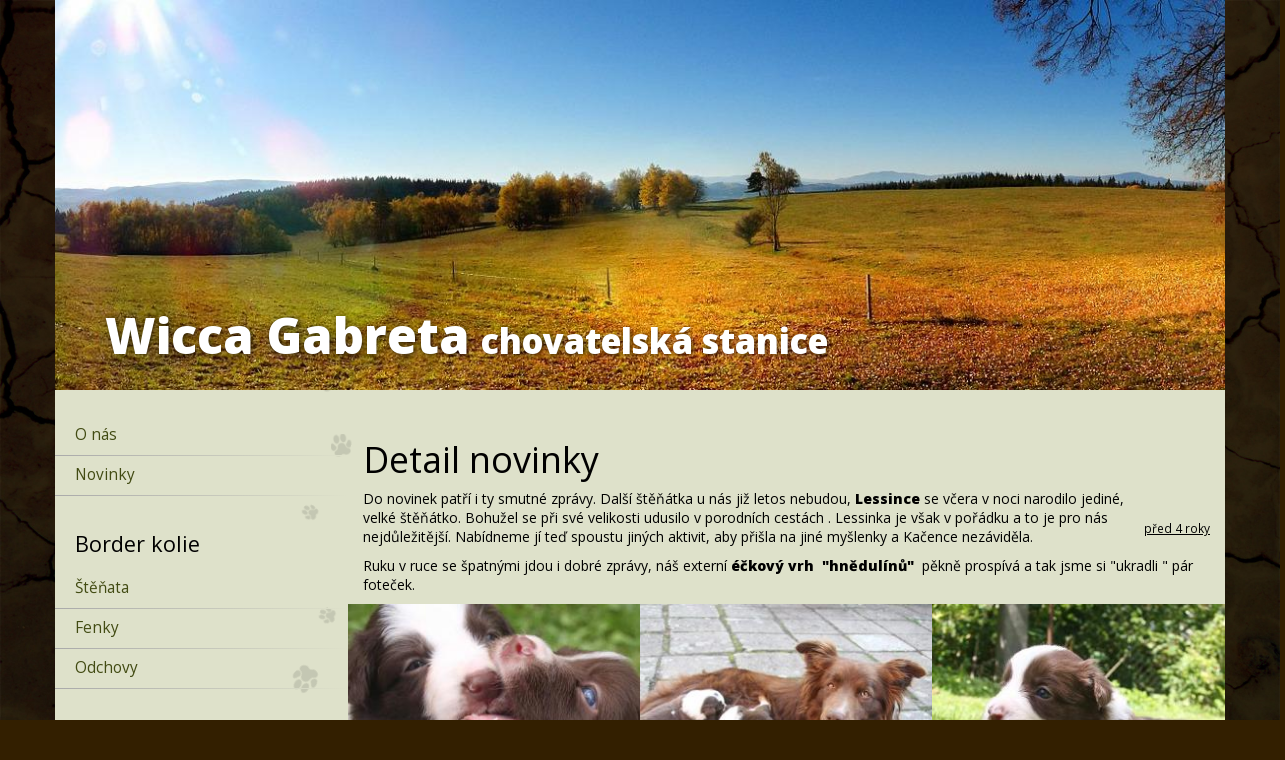

--- FILE ---
content_type: text/html;charset=UTF-8
request_url: http://www.wiccagabreta.cz/novinky/62d058ae975a88a703f29ac9
body_size: 7293
content:
<?xml version="1.0" encoding="UTF-8"?>
<!DOCTYPE html>
<html lang="cs" xmlns="http://www.w3.org/1999/xhtml">

    <!--
                                                       .   .
                                                  . :-/sooos/-:.`
                                                `-:ooooooooooooo+:`
                               ``              -/oooooooooooooooooo:.
                         ` :-/+ooo/:/:.`      -ooooossyyyyyyssoooooo+:`
                       ./:+oooooooooooo+/``  .+ooosyhhhhhhhhhhysooosso:`
                      -/+ooooooooooooooooo:../ooosyhhhhhhhhhhhhhyssssso:`
                     -oooooooossyyyyyyssooo+:soooyhhhhhhhhhhhhhhhhssssss:
                    `/oooooosyyhhhhhhhhyysooooooshhhhhhhhhhhhhhhhhhssssso
                    -oooooosyhhhhhhhhhhhhhsoooooyhhhhhhhhhhhhhhhhhhhsssss/
                    .oooooshhhhhhhhhhhhhhhhysoooyhhhhhhhhhhhhhhhhhhhysssso      `..`
                    :oooooyhhhhhhhhhhhhhhhhhyoooshhhhhhhhhhhhhhhhhhhhsssso  `-++oooo++-`
                    :oooooyhhhhhhhhhhhhhhhhhhsooshhhhhhhhhhhhhhhhhhhhsssso./oooooooooooo/-
                    :ooooohhhhhhhhhhhhhhhhhhhhsssshhhhhhhhhhhhhhhhhhhsssso+oooooooooooooo+:
                    .oooooyhhhhhhhhhhhhhhhhhhhssssyhhhhhhhhhhhhhhhhhyssssooosyyyyyysooooooo-
                     +ooooshhhhhhhhhhhhhhhhhhhsssssshhhhhhhhhhhhhhhhsssssooyyhhhhhhhysoooooo-
                     -oooooyhhhhhhhhhhhhhhhhhhsssssssyhhhhhhhhhhhhhysssssoshhhhhhhhhhysooooo+`
                     `-ooooshhhhhhhhhhhhhhhhhhsssssssssyhhhhhhhhhyssssssssyhhhhhhhhhhhysooooo-
                      `:ooooshhhhhhhhhhhhhhhhssssssssssssssyyyyssssssssssyhhhhhhhhhhhhhyoooooo`
               .`-.++.-::oooosyhhhhhhhhhhhhhyssssssssssyysssssssssssssssyhhhhhhhhhhhhhhhsooooo
            .:+osooooooso/soosssyhhhhhhhhhyssssssyyhhhhhhhhhhhyssssssssyhhhhhhhhhhhhhhhhsooooo
           ./soooooosssssssssssssssyyyyyssssssyhhhhhhhhhhhhhhhhhhyssssyhhhhhhhhhhhhhhhhhyooooo
           -sooooosyhhhhhhhyssssssssssssssssyhhhhhhhhhhhhhhhhhhhhhhssoyhhhhhhhhhhhhhhhhhsooooo.
           ooooooshhhhhhhhhhhysssssssssssssyhhhhhhhhhhhhhhhhhhhhhhhhoosyhhhhhhhhhhhhhhhyooooo:
           soooooyhhhhhhhhhhhhhhysssssssssyhhhhhhhhhhhhhhhhhhhhhhhhhyoosyhhhhhhhhhhhhhysoooo/`
          .ooooooyhhhhhhhhhhhhhhhhyysssssshhhhhhhhhhhhhhhhhhhhhhhhhhhysoosyyhhhhhhhhyyooooo/.
           :ooossshhhhhhhhhhhhhhhhhhhssssshhhhhhhhhhhhhhhhhhhhhhhhhhhhyysooosssyyyssooooo/.
           -sssssshhhhhhhhhhhhhhhhhhhysssshhhhhhhhhhhhhhhhhhhhhhhhhhhhhhyyyssssssoooooo+:
            /sssssyhhhhhhhhhhhhhhhhhhhsssshhhhhhhhhhhhhhhhhhhhhhhhhhhhhhhhhhhyyyyyysoooo+/`
            ./sssssyhhhhhhhhhhhhhhhhhysssshhhhhhhhhhhhhhhhhhhhhhhhhhhhhhhhhhhhhhhhhhysooooo:`
             .+sssssyhhhhhhhhhhhhhhhhssssyhhhhhhhhhhhhhhhhhhhhhhhhhhhhhhhhhhhhhhhhhhhysooooo+-
              ./sssssyhhhhhhhhhhhhhhssssyhhhhhhhhhhhhhhhhhhhhhhhhhhhhhhhhhhhhhhhhhhhhhyoooooo+`
               .-osssssyhhhhhhhhhhysssyhhhhhhhhhhhhhhhhhhhhhhhhhhhhhhhhhhhhhhhhhhhhhhhyooooooo.
                `-+sssssssyyyyyyssssyhhhhhhhhhhhhhhhhhhhhhhhhhhhhhhhhhhhhhhhhhhhhhhhhhsooooooo:
                  `-+osssssssssssshhhhhhhhhhhhhhhhhhhhhhhhhhhhhhhhhhhhhhhhhhhhhhhhhhhyoooooooo-
                    `.:/+ossssssshhhhhhhhhhhhhhhhhhhhhhhhhhhhhhhhhhhhhhhhhhhhhhhhhhysoooooooo/
                         `..:sssshhhhhhhhhhhhhhhhhhhhhhhhhhhhhhhhhhhhhhhhhhhhhhhyysooooooooo/`
                            +sssshhhhhhhhhhhhhhhhhhhhhhhhhhhhyyyyyyhhhhhhhhhhyyssoooooooooo-
                            .ooooyhhhhhhhhhhhhhhhhhhhhhhhyysssoooosssyyyyyyssoooooooooooo/-
                            `oooooyyhhhhhhhhhhhhhhhhhhhyysooooooooooooooooooooooooooooo/-`
                             -ooooosyyhhhhhhhhhhhhhhhyysooooooo++++++ooooooooooooooo+/:`
                             `/ooooooossyyyyyyyyyyyyssooooooo::``  ``-:++oooooo++::``
                              `/oooooooooooooooooooooooooo+:`           ``.:-:.``
                               `.++ooooooooooooooooooooo+/`
                                 `./+oooooooooooooooooo+.`
                                    ``///ooooooooooo/:``
                                          `  ``.

                                    Interested in how stuff works?
                                    We're looking for contributors!
                                    info@tapka.cz




    --><head><link type="text/css" rel="stylesheet" href="/javax.faces.resource/theme.css.xhtml?ln=primefaces-aristo" /><script type="text/javascript" src="/javax.faces.resource/eNrLz83LTEtMTi22yoex9LKKAWWHCLA.js.xhtml?ln=omnifaces.combined&amp;v=1768788535000"></script><script type="text/javascript">if(window.PrimeFaces){}</script>
        <meta charset="utf-8" />
        <meta name="viewport" content="width=device-width, initial-scale=1" />
        <link rel="shortcut icon" href="/img/logo-paw-square-400.png" />
        <title>Detail novinky - Wicca Gabreta / Ťapka</title>
        <!-- Bootstrap -->


        <link href="/wicca-gabreta/style/default.css" rel="stylesheet" type="text/css" />
        <link href="/css/lightbox.css" rel="stylesheet" type="text/css" />

        <link rel="preconnect" href="https://fonts.gstatic.com/" crossorigin="" />

        <link href="//fonts.googleapis.com/css?family=Open+Sans:400,800&amp;subset=latin,latin-ext" rel="stylesheet" type="text/css" />
        <!--[if IE]&gt;
            &lt;link href='//fonts.googleapis.com/css?family=Open+Sans:800&amp;amp;subset=latin,latin-ext' rel='stylesheet' type='text/css'/&gt;
        &lt;![endif]-->


        <!-- HTML5 shim and Respond.js for IE8 support of HTML5 elements and media queries -->
        <!-- WARNING: Respond.js doesn't work if you view the page via file:// -->
        <!--[if lt IE 9]&gt;
            &lt;script src="https://oss.maxcdn.com/html5shiv/3.7.2/html5shiv.min.js"&gt;&lt;/script&gt;
            &lt;script src="https://oss.maxcdn.com/respond/1.4.2/respond.min.js"&gt;&lt;/script&gt;
        &lt;![endif]-->
            <script type="application/javascript">
                function enableButtons() {
                    /**
                     * noop
                     */
                }
            </script>

        <script type="application/javascript">
            DeferredPrimeFaces = function () {
                function r(e, n) {
                    t.push({name: e, args: n})
                }

                var e = {};
                var t = [];
                var n = !!window.PrimeFaces;
                e.begin = function () {
                    if (!n) {
                        delete window.PrimeFaces
                    }
                };
                e.apply = function () {
                    if (window.PrimeFaces) {
                        for (var e = 0; e < t.length; e++) {
                            window.PrimeFaces[t[e].name].apply(null, t[e].args)
                        }
                    }
                    delete window.DeferredPrimeFaces
                };
                if (!n) {
                    window.PrimeFaces = {
                        ab: function () {
                            r("ab", arguments)
                        }, cw: function () {
                            r("cw", arguments)
                        }, focus: function () {
                            r("focus", arguments)
                        }
                    }
                }
                return e
            }()
        </script>
        <!--lightbox musi bejt posledni, jinak si stezuje-->

        <style type="text/css">
            .cover-photo-wrapper {
                padding-bottom:33.33%;
                height:0;
                position:relative;
            }
            .cover-photo {
                width:100%;
                height:100%;
                display:block;
                position:absolute;
                margin-bottom: -1px;
            }
        </style>
            <link rel="preload" href="/pic/station/568cc966975af41aa08307f4/H9lm4ejUNn.jpg" as="image" type="image/jpeg" /></head><body class="bg-1"><div id="body">

            <div id="wrapper">

                <header class="container">

                    <div class="row">

                        <div class="cover-photo-wrapper"><a href="http://www.wiccagabreta.cz" class="ajax">
                                        <img srcset="/pic/station/568cc966975af41aa08307f4/H9lm4ejUNn.jpg 1200w,                                                     /pic/station/568cc966975af41aa08307f4/H9lm4ejUNn.970.jpg 970w,                                                     /pic/station/568cc966975af41aa08307f4/H9lm4ejUNn.750.jpg 750w,                                                     /pic/station/568cc966975af41aa08307f4/H9lm4ejUNn.500.jpg 500w" sizes="(min-width: 1200px) 1200px,                                                    (min-width: 992px) 970px,                                                    (min-width: 550px) 750px,                                                    500px" src="/pic/station/568cc966975af41aa08307f4/H9lm4ejUNn.jpg" class="cover-photo" alt="Wicca Gabreta" /></a><a id="header-title" name="header-title" href="http://www.wiccagabreta.cz" class="ajax">
                                    <big><strong>Wicca Gabreta</strong></big>
                                        <small><strong>chovatelská stanice</strong></small></a>

                        </div>

                    </div>

                </header>

                <nav class="navbar navbar-default visible-xs" role="navigation" id="mobile-menu">
                    <div class="container-fluid">

                        <!-- Brand and toggle get grouped for better mobile display -->
                        <div class="navbar-header">
                            <button type="button" class="navbar-toggle collapsed pull-left" data-toggle="collapse" data-target="#bs-example-navbar-collapse-1">
                                <span class="sr-only">Toggle navigation</span>
                                <span class="icon-bar"></span>
                                <span class="icon-bar"></span>
                                <span class="icon-bar"></span>
                            </button>
                            <span data-toggle="collapse" data-target="#bs-example-navbar-collapse-1">
                                <strong class="station-name">Menu</strong>
                            </span>
                        </div>

                        <!-- Collect the nav links, forms, and other content for toggling -->
                        <div class="collapse navbar-collapse" id="bs-example-navbar-collapse-1">
                            <ul class="navbar-nav">
                                        <li><a href="http://www.wiccagabreta.cz/-/o-nas" class="ajax js-mobile">
                                                O nás
                                            </a>
                                        </li>
                                    <li><a href="http://www.wiccagabreta.cz/novinky" class="ajax js-mobile">
                                            Novinky</a>
                                    </li>
                                    <li><a href="http://www.wiccagabreta.cz/odkazy" class="ajax js-mobile">
                                            Odkazy</a>
                                    </li>

                                <li><a href="http://www.wiccagabreta.cz/kontakty" class="ajax js-mobile">
                                        Kontakty</a>
                                </li>
                                    <li>
                                        <span>Border kolie</span>
                                        <ul class="navbar-nav">
                                                <li><a href="http://www.wiccagabreta.cz/border-kolie/stenata" class="ajax js-mobile">
                                                        Štěňata
                                                    </a>
                                                </li>
                                                <li><a href="http://www.wiccagabreta.cz/border-kolie/fenky" class="ajax js-mobile">
                                                        Fenky
                                                    </a>
                                                </li>
                                                <li><a href="http://www.wiccagabreta.cz/border-kolie/odchovy" class="ajax js-mobile">
                                                        Odchovy
                                                    </a>
                                                </li>
                                        </ul>
                                    </li>
                                    <li>
                                        <span>Hovawart</span>
                                        <ul class="navbar-nav">
                                                <li><a href="http://www.wiccagabreta.cz/hovawart/fenky" class="ajax js-mobile">
                                                        Fenky
                                                    </a>
                                                </li>
                                                <li><a href="http://www.wiccagabreta.cz/hovawart/odchovy" class="ajax js-mobile">
                                                        Odchovy
                                                    </a>
                                                </li>
                                        </ul>
                                    </li>
                                        <li><a href="http://www.wiccagabreta.cz/vzpominame" class="ajax js-mobile">
                                                Vzpomínáme</a>
                                        </li>
                                    <li>
                                        <span></span>
                                    </li>
                            </ul>
                        </div>
                        <!-- /.navbar-collapse -->

                    </div>
                    <!-- /.container-fluid -->
                </nav>

                <div class="container bg-content radius-bottom-corners bg-footsteps-vertical" id="js-content">

                    <div class="row">

                        <div id="left" class="col-sm-3 hidden-xs disable-box-horizontal-padding">

                            <nav id="main-menu">

                                <ul class="list-unstyled">
                                        <li class="top-offset"><a href="http://www.wiccagabreta.cz/-/o-nas" class="ajax js-mobile ">
                                                O nás
                                            </a>
                                        </li>
                                    <li><a href="http://www.wiccagabreta.cz/novinky" class="ajax ">
                                                Novinky</a>

                                    </li>
                                        <li class="top-offset">
                                            <span class="main-menu-group">Border kolie</span></li>
                                            <li><a href="http://www.wiccagabreta.cz/border-kolie/stenata" class="ajax ">
                                                    Štěňata</a>
                                            </li>
                                            <li><a href="http://www.wiccagabreta.cz/border-kolie/fenky" class="ajax ">
                                                    Fenky</a>
                                            </li>
                                            <li><a href="http://www.wiccagabreta.cz/border-kolie/odchovy" class="ajax ">
                                                    Odchovy</a>
                                            </li>
                                        <li class="top-offset">
                                            <span class="main-menu-group">Hovawart</span></li>
                                            <li><a href="http://www.wiccagabreta.cz/hovawart/fenky" class="ajax ">
                                                    Fenky</a>
                                            </li>
                                            <li><a href="http://www.wiccagabreta.cz/hovawart/odchovy" class="ajax ">
                                                    Odchovy</a>
                                            </li>
                                            <li class=" top-offset"><a href="http://www.wiccagabreta.cz/vzpominame" class="ajax ">
                                                    Vzpomínáme</a>
                                            </li>
                                    <li class="top-offset"><a href="http://www.wiccagabreta.cz/odkazy" class="ajax ">
                                                Odkazy</a>
                                    </li>
                                    <li>
                                    </li>
                                    <li><a href="http://www.wiccagabreta.cz/kontakty" class="ajax ">
                                            Kontakty</a>
                                    </li>

                                </ul>
                            </nav>

                        </div>
                        <!-- left ends -->

                        <div id="right" class="col-sm-9 col-xs-12"><div id="content" class="inner">

        <h1>Detail novinky</h1>

    <div id="j_idt711">
            <div class="row">
                <div class="col-xs-12">
                    <div class="pull-right top-offset headline-date text-right text-muted">
                        <small><a href="http://www.wiccagabreta.cz/novinky/62d058ae975a88a703f29ac9" class="ajax">před 4 roky</a>
                        </small>
                    </div><p>Do novinek patř&iacute; i ty smutn&eacute; zpr&aacute;vy. Dal&scaron;&iacute; &scaron;těň&aacute;tka u n&aacute;s již letos nebudou, <strong>Lessince</strong> se včera v noci narodilo jedin&eacute;, velk&eacute; &scaron;těň&aacute;tko. Bohužel se při sv&eacute; velikosti udusilo v porodn&iacute;ch cest&aacute;ch . Lessinka je v&scaron;ak v poř&aacute;dku a to je pro n&aacute;s nejdůležitěj&scaron;&iacute;. Nab&iacute;dneme j&iacute; teď spoustu jin&yacute;ch aktivit, aby při&scaron;la na jin&eacute; my&scaron;lenky a Kačence nez&aacute;viděla.&nbsp;</p>
<p>Ruku v ruce se &scaron;patn&yacute;mi jdou i dobr&eacute; zpr&aacute;vy, n&aacute;&scaron; extern&iacute; <strong>&eacute;čkov&yacute; vrh&nbsp; "hnědul&iacute;nů"&nbsp;&nbsp;</strong>pěkně prosp&iacute;v&aacute; a tak jsme si "ukradli " p&aacute;r foteček.</p>
                </div>
            </div>

    <style type="text/css">
        .square-picture-list-wrapper {
            padding-bottom:100%;
            height:0;
            position:relative;
        }
        .square-picture-list {
            width:100%;
            height:100%;
            display:block;
            position:absolute;
        }
    </style>


    <div class="thumbs row">
                <div class="col-sm-4 no-padding picture-list-item">
                    <div class="square-picture-list-wrapper">
                        <a href="/pic/station/568cc966975af41aa08307f4/news/62d058ae975a88a703f29ac9/oTpw2D4bk5.jpg" data-lightbox="ZL2Tg8jAh8" class="display-block " data-video="false">
                            <img src="/pic/station/568cc966975af41aa08307f4/news/62d058ae975a88a703f29ac9/oTpw2D4bk5.300-square.jpg" alt="pic" class="square-picture-list" /><br />
                        </a>
                    </div>
                </div>
                <div class="col-sm-4 no-padding picture-list-item">
                    <div class="square-picture-list-wrapper">
                        <a href="/pic/station/568cc966975af41aa08307f4/news/62d058ae975a88a703f29ac9/VfNgNdwG9D.jpg" data-lightbox="ZL2Tg8jAh8" class="display-block " data-video="false">
                            <img src="/pic/station/568cc966975af41aa08307f4/news/62d058ae975a88a703f29ac9/VfNgNdwG9D.300-square.jpg" alt="pic" class="square-picture-list" /><br />
                        </a>
                    </div>
                </div>
                <div class="col-sm-4 no-padding picture-list-item">
                    <div class="square-picture-list-wrapper">
                        <a href="/pic/station/568cc966975af41aa08307f4/news/62d058ae975a88a703f29ac9/Xlnvi8sJWP.jpg" data-lightbox="ZL2Tg8jAh8" class="display-block " data-video="false">
                            <img src="/pic/station/568cc966975af41aa08307f4/news/62d058ae975a88a703f29ac9/Xlnvi8sJWP.300-square.jpg" alt="pic" class="square-picture-list" /><br />
                        </a>
                    </div>
                </div>
                <div class="col-sm-4 no-padding picture-list-item">
                    <div class="square-picture-list-wrapper">
                        <a href="/pic/station/568cc966975af41aa08307f4/news/62d058ae975a88a703f29ac9/7KHHan3GH1.jpg" data-lightbox="ZL2Tg8jAh8" class="display-block " data-video="false">
                            <img src="/pic/station/568cc966975af41aa08307f4/news/62d058ae975a88a703f29ac9/7KHHan3GH1.300-square.jpg" alt="pic" class="square-picture-list" /><br />
                        </a>
                    </div>
                </div>
                <div class="col-sm-4 no-padding picture-list-item">
                    <div class="square-picture-list-wrapper">
                        <a href="/pic/station/568cc966975af41aa08307f4/news/62d058ae975a88a703f29ac9/zuhiH1ZPJv.jpg" data-lightbox="ZL2Tg8jAh8" class="display-block " data-video="false">
                            <img src="/pic/station/568cc966975af41aa08307f4/news/62d058ae975a88a703f29ac9/zuhiH1ZPJv.300-square.jpg" alt="pic" class="square-picture-list" /><br />
                        </a>
                    </div>
                </div>
                <div class="col-sm-4 no-padding picture-list-item">
                    <div class="square-picture-list-wrapper">
                        <a href="/pic/station/568cc966975af41aa08307f4/news/62d058ae975a88a703f29ac9/ESApKYGg9l.jpg" data-lightbox="ZL2Tg8jAh8" class="display-block " data-video="false">
                            <img src="/pic/station/568cc966975af41aa08307f4/news/62d058ae975a88a703f29ac9/ESApKYGg9l.300-square.jpg" alt="pic" class="square-picture-list" /><br />
                        </a>
                    </div>
                </div>

    </div>

    </div><a href="http://www.wiccagabreta.cz/novinky" class="ajax btn btn-secondary vertical-offset">
            přejít na všechny novinky
        </a></div>
                            <!-- .inner ends -->
                        </div>
                        <!-- right ends -->

                    </div>
                    <!-- row ends -->
                        <div class="row">
                            <div class="text-center vertical-offset top-padding bg-lighter bg-lighter-bordered shadow-light bg-footsteps-horizontal">
                                <a class="js-social-share post-share-menu-link post-share-menu-link--facebook" href="https://www.facebook.com/sharer/sharer.php?u=http://www.wiccagabreta.cz/novinky/62d058ae975a88a703f29ac9" target="_blank">
                                    <svg viewBox="0 0 12 12" preserveAspectRatio="xMidYMid meet" class="svg-icon svg-icon-facebook">
                                        <path class="svg-icon-path" d="M9.1,0.1V2H8C7.6,2,7.3,2.1,7.1,2.3C7,2.4,6.9,2.7,6.9,3v1.4H9L8.8,6.5H6.9V12H4.7V6.5H2.9V4.4h1.8V2.8 c0-0.9,0.3-1.6,0.7-2.1C6,0.2,6.6,0,7.5,0C8.2,0,8.7,0,9.1,0.1z"></path>
                                    </svg>
                                </a>
                                <a class="js-social-share  post-share-menu-link post-share-menu-link--twitter" href="https://twitter.com/intent/tweet/?url=http://www.wiccagabreta.cz/novinky/62d058ae975a88a703f29ac9&amp;via=tapkacz" target="_blank">
                                    <svg viewBox="0 0 12 12" preserveAspectRatio="xMidYMid meet" class="svg-icon svg-icon-twitter">
                                        <path class="svg-icon-path" d="M10.8,3.5c0,0.1,0,0.2,0,0.3c0,3.3-2.5,7-7,7c-1.4,0-2.7-0.3-3.8-1c0.2,0,0.4,0,0.6,0c1.1,0,2.2-0.5,3.1-1.2 c-1.1,0-2-0.7-2.3-1.7c0.2,0,0.3,0,0.5,0s0.4,0,0.7-0.1c-1.1-0.2-2-1.2-2-2.4l0,0c0.3,0.2,0.7,0.3,1.1,0.3C1,4.3,0.6,3.5,0.6,2.7 c0-0.5,0.1-0.8,0.3-1.2c1.2,1.6,3,2.5,5,2.6c0-0.2-0.1-0.4-0.1-0.6c0-1.3,1.1-2.4,2.5-2.4c0.7,0,1.4,0.3,1.8,0.8 c0.6-0.1,1.1-0.3,1.6-0.6c-0.2,0.6-0.6,1.1-1.1,1.4c0.5-0.1,1-0.2,1.4-0.4C11.7,2.8,11.2,3.2,10.8,3.5z"></path>
                                    </svg>
                                </a>
                                <a class="js-social-share post-share-menu-link post-share-menu-link--google" href="https://plus.google.com/share?url=http://www.wiccagabreta.cz/novinky/62d058ae975a88a703f29ac9" target="_blank">
                                    <svg viewBox="0 0 12 12" preserveAspectRatio="xMidYMid meet" class="svg-icon svg-icon-google">
                                        <path class="svg-icon-path" d="M5.4,5.7c0,0.2,0.1,0.3,0.2,0.5c0.2,0.2,0.3,0.3,0.6,0.5s0.4,0.3,0.7,0.5C7,7.5,7.2,7.7,7.4,8 c0.2,0.3,0.2,0.6,0.2,1c0,0.4-0.1,0.8-0.3,1.2c-0.3,0.6-0.9,1-1.5,1.3S4.3,12,3.6,12c-0.6,0-1.2-0.1-1.8-0.3s-1-0.5-1.2-1 c-0.2-0.3-0.3-0.6-0.3-0.9c0-0.4,0.1-0.7,0.3-1.1c0.2-0.3,0.5-0.6,0.9-0.8c0.6-0.4,1.6-0.6,2.9-0.7C4.2,6.9,4.1,6.8,4,6.6 C4,6.4,3.9,6.3,3.9,6.1c0-0.2,0.1-0.4,0.2-0.6c-0.2,0-0.4,0-0.5,0c-0.7,0-1.3-0.2-1.8-0.7C1.3,4.3,1.1,3.7,1.1,3 c0-0.4,0.1-0.8,0.3-1.1S1.7,1.2,2,0.9c0.4-0.3,0.8-0.6,1.3-0.7C3.9,0.1,4.4,0,4.9,0h3l-1,0.6H6c0.4,0.3,0.6,0.6,0.8,1 s0.3,0.7,0.3,1.2c0,0.3-0.1,0.7-0.2,0.9C6.8,4,6.6,4.2,6.5,4.4C6.3,4.5,6.1,4.7,6,4.8C5.8,5,5.7,5.1,5.5,5.3 C5.4,5.4,5.4,5.6,5.4,5.7z M4.3,11.3c0.3,0,0.5,0,0.8-0.1c0.3-0.1,0.5-0.2,0.7-0.3c0.2-0.1,0.4-0.3,0.5-0.5c0.1-0.2,0.2-0.5,0.2-0.8 c0-0.1,0-0.2-0.1-0.4S6.5,9.1,6.4,9c0-0.1-0.1-0.2-0.2-0.3C6.1,8.6,6.1,8.5,6,8.4c0-0.1-0.1-0.1-0.3-0.2C5.6,8.1,5.5,8,5.5,8 c0,0-0.1-0.1-0.3-0.2C5,7.7,4.9,7.6,4.9,7.6c-0.1,0-0.2,0-0.3,0c-0.3,0-0.5,0-0.8,0.1S3.3,7.7,3,7.8C2.8,7.9,2.5,8,2.3,8.1 C2.1,8.3,2,8.4,1.8,8.7C1.7,8.9,1.6,9.1,1.6,9.4c0,0.3,0.1,0.6,0.3,0.9c0.2,0.3,0.4,0.5,0.7,0.6c0.3,0.1,0.6,0.2,0.9,0.3 S4,11.3,4.3,11.3z M4.3,5c0.2,0,0.4,0,0.6-0.1c0.2-0.1,0.3-0.2,0.5-0.3C5.6,4.3,5.7,4,5.7,3.5c0-0.3,0-0.6-0.1-0.9 C5.5,2.2,5.4,1.9,5.3,1.6C5.1,1.3,4.9,1.1,4.7,0.9S4.1,0.6,3.8,0.6c-0.2,0-0.4,0-0.6,0.1C3,0.8,2.9,1,2.7,1.1 C2.5,1.4,2.4,1.8,2.4,2.3c0,0.2,0,0.5,0.1,0.7c0,0.2,0.1,0.5,0.2,0.7C2.8,4,2.9,4.2,3.1,4.4c0.1,0.2,0.3,0.4,0.5,0.5 C3.8,5,4.1,5,4.3,5z M10.2,5h1.5v0.8h-1.5v1.6H9.4V5.8H7.9V5h1.5V3.5h0.8V5z"></path>
                                    </svg>
                                </a>

                                <div>Sdílet tuto stránku</div>
                                <br />
                            </div>
                        </div>

                </div>
                <!-- #container-content ends -->

                <footer class="container vertical-offset-double radius-top-corners radius-bottom-corners">
                    <div class="row">

                        <div class="col-sm-3 col-xs-12">
                            <ul class="list-unstyled">
                                    <li class="h-ul">Border kolie</li>
                                        <li><a href="http://www.wiccagabreta.cz/border-kolie/stenata" class="ajax">
                                                Štěňata
                                            </a>
                                        </li>
                                        <li><a href="http://www.wiccagabreta.cz/border-kolie/fenky" class="ajax">
                                                Fenky
                                            </a>
                                        </li>
                                        <li><a href="http://www.wiccagabreta.cz/border-kolie/odchovy" class="ajax">
                                                Odchovy
                                            </a>
                                        </li>
                                    <li class="h-ul">Hovawart</li>
                                        <li><a href="http://www.wiccagabreta.cz/hovawart/fenky" class="ajax">
                                                Fenky
                                            </a>
                                        </li>
                                        <li><a href="http://www.wiccagabreta.cz/hovawart/odchovy" class="ajax">
                                                Odchovy
                                            </a>
                                        </li>
                                        <li><a href="http://www.wiccagabreta.cz/vzpominame" class="ajax">
                                                Vzpomínáme</a>
                                        </li>

                            </ul>
                        </div>


                        <div class="col-sm-3 col-xs-12">
                            <ul class="list-unstyled">
                                <li class="h-ul">Menu</li>
                                    <li><a href="http://www.wiccagabreta.cz/-/o-nas" class="ajax js-mobile">
                                            O nás
                                        </a>
                                    </li>
                                    <li><a href="http://www.wiccagabreta.cz/novinky" class="ajax">
                                            Novinky</a>
                                    </li>
                                    <li><a href="http://www.wiccagabreta.cz/odkazy" class="ajax">
                                            Odkazy</a>
                                    </li>

                                <li><a href="http://www.wiccagabreta.cz/kontakty" class="ajax">
                                        Kontakty</a>
                                </li>
                                <li></li>
                                <li>
                                    <br /><a href="http://www.wiccagabreta.cz/mapa-stranek" class="ajax">
                                        Mapa stránek</a>
                                </li>

                            </ul>

                        </div>
                        <div class="col-sm-3 col-xs-12 text-center-xs">
                            <div class="h-ul hidden-xs">Kontakty</div>
                            <address><a href="http://www.wiccagabreta.cz/kontakty" class="ajax">
                                        <strong>Chovatelská stanice Wicca Gabreta</strong><br />
                                        Týnec E-1<br />
                                        Horažďovice 34101<br />
                                    Česká republika</a>
                            </address>
                            <address>
                                <strong>Eva Kotálová</strong><br />
                                    +420 606 694 921<br />
                                    kotalhovi@centrum.cz<br />
                            </address>
                        </div>

                        <div id="footer-image">
                            <a href="index.html" class="ajax">
                                <img srcset="/wicca-gabreta/img/wicca-cut.png" alt="Wicca Gabreta" />
                            </a>
                        </div>

                    </div>
                </footer>

                <div id="bottom-pane">
                    <div class="container">
                        <div class="row top-offset text-center-xs">
                            <div class="col-sm-3">

                                <p>
                                    Ťapka poskytuje webové stránky
                                    <strong>204</strong>
                                    chovatelským stanicím.
                                </p>

                                <p><a href="https://tapka.cz">Ťapka</a> - webové stránky pro chovatelské stanice.
                                </p>
                                <p><a href="https://tapka.cz/registrace.html">Registrovat</a>
                                    svoji stanici nebo pejska. Navždy zdarma. </p>
                            </div>

                            <div class="col-sm-3">

                                <p><a href="https://tapka.cz/prihlaseni.html?originalUrl=https%3A%2F%2Ftapka.cz%2Fchs-psu-wicca-gabreta%2Fnovinky%2F62d058ae975a88a703f29ac9" class="js-login-link" data-after-login-page="https://tapka.cz/prihlaseni.html?originalUrl=https://tapka.cz/chs-psu-wicca-gabreta">
                                            Přihlásit se</a>
                                </p>


                                <p>
                                    Nenašli jste to pravé štěňátko?
                                </p>

                                <p><a href="https://tapka.cz/stenata-na-prodej.html">Psi na prodej</a>
                                    -
                                    <a href="https://tapka.cz/chovni-psi.html">Chovní psi</a>
                                </p>

                            </div>


                            <div class="col-sm-3">
                                    Chovatelská stanice Wicca Gabreta
                                    spokojeně používá
                                    <a href="https://tapka.cz/cenik.html" class="td-underline">PROFI</a>
                                    tarif.
                            </div>

                            <div class="col-sm-3">
                                <p>
                                    Budeme rádi za všechny vaše dotazy, přípomínky nebo nápady.
                                </p>

                                <p>
                                    info<!-- ANTISPAM -->@<!-- /ANTISPAM -->tapka.cz </p>

                            </div>
                        </div>
        <div class="row vertical-offset text-center">
            <a class="btn btn-danger" href="https://tapka.cz?utm_source=footer&amp;utm_medium=inpage&amp;utm_campaign=red-button">
                Tvorba webu zdarma s Ťapkou
            </a>
        </div>
        <div class="row vertical-offset"><a id="j_idt1061:logo-footer" name="j_idt1061:logo-footer" href="https://tapka.cz" class="col-xs-12 text-center"><img src="/img/logo-footer.png" alt="" height="43" width="116" /></a>
        </div>
        <div class="row vertical-offset">
            <p class="text-center text-light">Ťapku provozuje: Marek Polcar IČ: 03840131 - Paláskova 1107/2, Praha 8, 18200 - Kontakt: info@tapka.cz</p>
            <p class="text-center text-light"><a href="/conditions.xhtml" target="_blank">Podmínky užívání</a> - <a href="/privacy.xhtml" target="_blank">Ochrana osobních údajů</a>
            </p>
        </div>
                    </div>
                </div>
                <!-- bottom-pane -->

            </div>
            <!-- wrapper ends --></div>
        <script>
            ga = function () {
                ga.q.push(arguments)
            };
            ga.q = [];
            ga.l = +new Date;
            ga('create', 'UA-72959156-1', 'auto');
            ga('send', 'pageview');
        </script>
        <script src="https://www.google-analytics.com/analytics.js" async="true" defer="true"></script>

    <img id="ajax-spinner" src="/img/gears.svg" width="62" height="62" alt="xX" style="display: none; position: absolute; z-index: 9999" /><script type="text/javascript">OmniFaces.DeferredScript.add('/javax.faces.resource/[base64].js.xhtml?ln=omnifaces.combined&v=1723382786000');</script></body></html>

--- FILE ---
content_type: text/css
request_url: http://www.wiccagabreta.cz/javax.faces.resource/theme.css.xhtml?ln=primefaces-aristo
body_size: 4737
content:
/*oujee * * PrimeFaces Aristo Theme* http://wijmo.com/* * Based on the Aristo theme concept created by 280 North and Pinvoke (https://github.com/280north/aristo).* */
a {
    outline: none;
}

.ui-icon {
    -moz-border-radius: 10px;
    -webkit-border-radius: 10px;
    border-radius: 10px;
}

/** jQuery UI CSS Framework @VERSION** Copyright 2010, AUTHORS.txt (http://jqueryui.com/about)* Dual licensed under the MIT or GPL Version 2 licenses.* http://jquery.org/license** http://docs.jquery.com/UI/Theming/API** To view and modify this theme, visit http://jqueryui.com/themeroller/?ffDefault=Arial,sans-serif&fwDefault=bold&fsDefault=1.1em&cornerRadius=3px&bgColorHeader=c4c4c4&bgTextureHeader=03_highlight_soft.png&bgImgOpacityHeader=100&borderColorHeader=a8a8a8&fcHeader=4f4f4f&iconColorHeader=898989&bgColorContent=ffffff&bgTextureContent=01_flat.png&bgImgOpacityContent=100&borderColorContent=a8a8a8&fcContent=4f4f4f&iconColorContent=616161&bgColorDefault=c4c4c4&bgTextureDefault=04_highlight_hard.png&bgImgOpacityDefault=80&borderColorDefault=a8a8a8&fcDefault=4f4f4f&iconColorDefault=ffffff&bgColorHover=c4c4c4&bgTextureHover=04_highlight_hard.png&bgImgOpacityHover=80&borderColorHover=a8a8a8&fcHover=4f4f4f&iconColorHover=ffffff&bgColorActive=c4c4c4&bgTextureActive=06_inset_hard.png&bgImgOpacityActive=65&borderColorActive=aaaaaa&fcActive=4f4f4f&iconColorActive=ffffff&bgColorHighlight=fbf9ee&bgTextureHighlight=02_glass.png&bgImgOpacityHighlight=55&borderColorHighlight=fcefa1&fcHighlight=363636&iconColorHighlight=2e83ff&bgColorError=fef1ec&bgTextureError=05_inset_soft.png&bgImgOpacityError=95&borderColorError=cd0a0a&fcError=cd0a0a&iconColorError=cd0a0a&bgColorOverlay=aaaaaa&bgTextureOverlay=01_flat.png&bgImgOpacityOverlay=0&opacityOverlay=30&bgColorShadow=4f4f4f&bgTextureShadow=01_flat.png&bgImgOpacityShadow=0&opacityShadow=30&thicknessShadow=8px&offsetTopShadow=-8px&offsetLeftShadow=-8px&cornerRadiusShadow=8px*//* Component containers----------------------------------*/
.ui-widget {
    font-family: Arial, sans-serif;
    font-size: 1.1em;
}

.ui-widget .ui-widget {
    font-size: 1em;
}

.ui-widget input, .ui-widget select, .ui-widget textarea, .ui-widget button {
    font-family: Arial, sans-serif;
    font-size: 1em;
}

.ui-widget-content {
    border: 1px solid #a8a8a8;
    background: #ffffff;
    color: #4f4f4f;
}

.ui-widget-content a {
    color: #4f4f4f;
}

.ui-widget-header {
    border: 1px solid #a8a8a8;
    background: #c4c4c4 url("/javax.faces.resource/images/ui-bg_highlight-soft_100_c4c4c4_1x100.png.xhtml?ln=primefaces-aristo") 50% 50% repeat-x;
    background: #c4c4c4 linear-gradient(top, rgba(255, 255, 255, 0.8), rgba(255, 255, 255, 0));
    background: #c4c4c4 -webkit-gradient(linear, left top, left bottom, from(rgba(255, 255, 255, 0.8)), to(rgba(255, 255, 255, 0)));
    background: #c4c4c4 -moz-linear-gradient(top, rgba(255, 255, 255, 0.8), rgba(255, 255, 255, 0)); /*    filter:progid:DXImageTransform.Microsoft.gradient(startColorstr=#DDFFFFFF, endColorstr=#00FFFFFF);-ms-filter:"progid:DXImageTransform.Microsoft.gradient(startColorstr=#DDFFFFFF, endColorstr=#00FFFFFF)";*/
    color: #333;
    font-weight: bold;
    /*text-shadow: 0px 1px 0px rgba(255, 255, 255, 0.7);*/
}

.ui-widget-header a {
    color: #4f4f4f;
}

/* Interaction states----------------------------------*/
.ui-state-default, .ui-widget-content .ui-state-default, .ui-widget-header .ui-state-default {
    border: 1px solid #a8a8a8;
    background: #c4c4c4 url("/javax.faces.resource/images/ui-bg_highlight-hard_80_c4c4c4_1x100.png.xhtml?ln=primefaces-aristo") 50% 50% repeat-x;
    background: #c4c4c4 linear-gradient(top, rgba(255, 255, 255, 0.8), rgba(255, 255, 255, 0));
    background: #c4c4c4 -webkit-gradient(linear, left top, left bottom, from(rgba(255, 255, 255, 0.8)), to(rgba(255, 255, 255, 0)));
    background: #c4c4c4 -moz-linear-gradient(top, rgba(255, 255, 255, 0.8), rgba(255, 255, 255, 0)); /*    filter:progid:DXImageTransform.Microsoft.gradient(startColorstr=#DDFFFFFF, endColorstr=#00FFFFFF);-ms-filter:"progid:DXImageTransform.Microsoft.gradient(startColorstr=#DDFFFFFF, endColorstr=#00FFFFFF)";*/
    font-weight: bold;
    color: #4f4f4f;
    /*text-shadow: 0px 1px 0px rgba(255, 255, 255, 0.7);*/
}

.ui-state-default {
    -moz-box-shadow: inset 0px 1px 0px #fff;
    -webkit-box-shadow: inset 0px 1px 0px #fff;
    box-shadow: inset 0px 1px 0px #fff;
}

.ui-state-default a, .ui-state-default a:link, .ui-state-default a:visited {
    color: #4f4f4f;
    text-decoration: none;
    /*text-shadow: 0 1px 0 rgba(255, 255, 255, 0.8);*/
}

.ui-state-hover, .ui-widget-content .ui-state-hover, .ui-widget-header .ui-state-hover, .ui-state-focus, .ui-widget-content .ui-state-focus, .ui-widget-header .ui-state-focus {
    border: 1px solid #7096ab;
    background: #85b2cb url("/javax.faces.resource/images/ui-bg_highlight-hard_80_85b2cb_1x100.png.xhtml?ln=primefaces-aristo") 50% 50% repeat-x;
    background: #85b2cb linear-gradient(top, rgba(255, 255, 255, 0.6), rgba(255, 255, 255, 0));
    background: #85b2cb -webkit-gradient(linear, left top, left bottom, from(rgba(255, 255, 255, 0.6)), to(rgba(255, 255, 255, 0)));
    background: #85b2cb -moz-linear-gradient(top, rgba(255, 255, 255, 0.6), rgba(255, 255, 255, 0)); /*    filter:progid:DXImageTransform.Microsoft.gradient(startColorstr=#CCFFFFFF, endColorstr=#00FFFFFF);-ms-filter:"progid:DXImageTransform.Microsoft.gradient(startColorstr=#CCFFFFFF, endColorstr=#00FFFFFF)";*/
    font-weight: bold;
    color: #313131;
    -moz-box-shadow: 0 0 5px #85b2cb;
    -webkit-box-shadow: 0px 0px 8px #85b2cb;
    box-shadow: 0px 0px 8px #85b2cb;
}

.ui-state-hover {
    -moz-box-shadow: 0px 0px 8px #85b2cb, inset 0px 1px 0px #fff;
    -webkit-box-shadow: 0px 0px 8px #85b2cb, inset 0px 1px 0px #fff;
    box-shadow: 0px 0px 8px #85b2cb, inset 0px 1px 0px #fff;
}

.ui-state-hover a, .ui-state-hover a:hover {
    color: #2f556a;
    text-decoration: none;
}

.ui-state-active, .ui-widget-content .ui-state-active, .ui-widget-header .ui-state-active {
    border: 1px solid #7096ab;
    background: #85b2cb url("/javax.faces.resource/images/ui-bg_inset-hard_65_85b2cb_1x100.png.xhtml?ln=primefaces-aristo") 50% 50% repeat-x;
    background: #85b2cb linear-gradient(top, rgba(255, 255, 255, 0), rgba(255, 255, 255, 0.4));
    background: #85b2cb -webkit-gradient(linear, left top, left bottom, from(rgba(255, 255, 255, 0)), to(rgba(255, 255, 255, 0.4)));
    background: #85b2cb -moz-linear-gradient(top, rgba(255, 255, 255, 0), rgba(255, 255, 255, 0.4)); /*    filter:progid:DXImageTransform.Microsoft.gradient(startColorstr=#00FFFFFF, endColorstr=#CCFFFFFF);-ms-filter:"progid:DXImageTransform.Microsoft.gradient(startColorstr=#00FFFFFF, endColorstr=#CCFFFFFF)";*/
    font-weight: bold;
    color: #1C4257;
    /*text-shadow: 0 1px 0 rgba(255, 255, 255, 0.7);*/
}

.ui-state-active a, .ui-state-active a:link, .ui-state-active a:visited {
    color: #2f556a;
    text-decoration: none;
}

.ui-widget:active {
    outline: none;
}

.ui-state-active {
    -moz-box-shadow: inset 0px -1px 0px #fff;
    -webkit-box-shadow: inset 0px 1px 0px #fff;
    box-shadow: inset 0px 1px 0px #fff;
}

/* Interaction Cues----------------------------------*/
.ui-state-highlight, .ui-widget-content .ui-state-highlight, .ui-widget-header .ui-state-highlight {
    border: 1px solid #666666;
    background: #aaaaaa;
    background: #aaaaaa linear-gradient(top, rgba(0, 0, 0, 0.25), rgba(0, 0, 0, 0));
    background: #aaaaaa -webkit-gradient(linear, left top, left bottom, from(rgba(0, 0, 0, 0.25)), to(rgba(0, 0, 0, 0)));
    background: #aaaaaa -moz-linear-gradient(top, rgba(0, 0, 0, 0.25), rgba(0, 0, 0, 0)); /*    filter:progid:DXImageTransform.Microsoft.gradient(startColorstr=#33000000, endColorstr=#00000000);-ms-filter:"progid:DXImageTransform.Microsoft.gradient(startColorstr=#33000000, endColorstr=#00000000)";*/
    color: #ffffff;
    /*text-shadow: 1px 1px 1px #333333;*/
}

.ui-state-highlight a, .ui-widget-content .ui-state-highlight a, .ui-widget-header .ui-state-highlight a {
    color: #363636;
}

.ui-state-error, .ui-widget-content .ui-state-error, .ui-widget-header .ui-state-error {
    border: 1px solid #cd0a0a;
    background: #fef1ec url("/javax.faces.resource/images/ui-bg_inset-soft_95_fef1ec_1x100.png.xhtml?ln=primefaces-aristo") 50% bottom repeat-x;
    background: #fef1ec linear-gradient(top, rgba(255, 255, 255, 0.8), rgba(255, 255, 255, 0));
    background: #fef1ec -webkit-gradient(linear, left top, left bottom, from(rgba(255, 255, 255, 0.8)), to(rgba(255, 255, 255, 0)));
    background: #fef1ec -moz-linear-gradient(top, rgba(255, 255, 255, 0.8), rgba(255, 255, 255, 0)); /*    filter:progid:DXImageTransform.Microsoft.gradient(startColorstr=#DDFFFFFF, endColorstr=#00FFFFFF);-ms-filter:"progid:DXImageTransform.Microsoft.gradient(startColorstr=#DDFFFFFF, endColorstr=#00FFFFFF)";*/
    color: #cd0a0a;
}

.ui-state-error a, .ui-widget-content .ui-state-error a, .ui-widget-header .ui-state-error a {
    color: #cd0a0a;
}

.ui-state-error-text, .ui-widget-content .ui-state-error-text, .ui-widget-header .ui-state-error-text {
    color: #cd0a0a;
}

.ui-priority-primary, .ui-widget-content .ui-priority-primary, .ui-widget-header .ui-priority-primary {
    font-weight: bold;
}

.ui-priority-secondary, .ui-widget-content .ui-priority-secondary, .ui-widget-header .ui-priority-secondary {
    opacity: .7;
    filter: Alpha(Opacity=70);
    font-weight: normal;
}

.ui-state-disabled, .ui-widget-content .ui-state-disabled, .ui-widget-header .ui-state-disabled {
    opacity: .35;
    filter: Alpha(Opacity=35);
    background-image: none;
}

/* Icons----------------------------------*//* states and images */
.ui-icon {
    width: 16px;
    height: 16px;
    background-image: url("/javax.faces.resource/images/ui-icons_616161_256x240.png.xhtml?ln=primefaces-aristo");
}

.ui-widget-content .ui-icon {
    background-image: url("/javax.faces.resource/images/ui-icons_616161_256x240.png.xhtml?ln=primefaces-aristo");
}

.ui-widget-header .ui-icon {
    background-image: url("/javax.faces.resource/images/ui-icons_898989_256x240.png.xhtml?ln=primefaces-aristo");
}

.ui-state-default .ui-icon {
    background-image: url("/javax.faces.resource/images/ui-icons_38667f_256x240.png.xhtml?ln=primefaces-aristo");
}

.ui-state-hover .ui-icon, .ui-state-focus .ui-icon {
    background-image: url("/javax.faces.resource/images/ui-icons_38667f_256x240.png.xhtml?ln=primefaces-aristo");
}

.ui-state-active .ui-icon {
    background-image: url("/javax.faces.resource/images/ui-icons_38667f_256x240.png.xhtml?ln=primefaces-aristo");
}

.ui-state-highlight .ui-icon {
    background-image: url("/javax.faces.resource/images/ui-icons_2e83ff_256x240.png.xhtml?ln=primefaces-aristo");
}

.ui-state-error .ui-icon, .ui-state-error-text .ui-icon {
    background-image: url("/javax.faces.resource/images/ui-icons_cd0a0a_256x240.png.xhtml?ln=primefaces-aristo");
}

/* positioning */
.ui-icon-carat-1-n {
    background-position: 0 0;
}

.ui-icon-carat-1-ne {
    background-position: -16px 0;
}

.ui-icon-carat-1-e {
    background-position: -32px 0;
}

.ui-icon-carat-1-se {
    background-position: -48px 0;
}

.ui-icon-carat-1-s {
    background-position: -64px 0;
}

.ui-icon-carat-1-sw {
    background-position: -80px 0;
}

.ui-icon-carat-1-w {
    background-position: -96px 0;
}

.ui-icon-carat-1-nw {
    background-position: -112px 0;
}

.ui-icon-carat-2-n-s {
    background-position: -128px 0;
}

.ui-icon-carat-2-e-w {
    background-position: -144px 0;
}

.ui-icon-triangle-1-n {
    background-position: 0 -16px;
}

.ui-icon-triangle-1-ne {
    background-position: -16px -16px;
}

.ui-icon-triangle-1-e {
    background-position: -32px -16px;
}

.ui-icon-triangle-1-se {
    background-position: -48px -16px;
}

.ui-icon-triangle-1-s {
    background-position: -64px -16px;
}

.ui-icon-triangle-1-sw {
    background-position: -80px -16px;
}

.ui-icon-triangle-1-w {
    background-position: -96px -16px;
}

.ui-icon-triangle-1-nw {
    background-position: -112px -16px;
}

.ui-icon-triangle-2-n-s {
    background-position: -128px -16px;
}

.ui-icon-triangle-2-e-w {
    background-position: -144px -16px;
}

.ui-icon-arrow-1-n {
    background-position: 0 -32px;
}

.ui-icon-arrow-1-ne {
    background-position: -16px -32px;
}

.ui-icon-arrow-1-e {
    background-position: -32px -32px;
}

.ui-icon-arrow-1-se {
    background-position: -48px -32px;
}

.ui-icon-arrow-1-s {
    background-position: -64px -32px;
}

.ui-icon-arrow-1-sw {
    background-position: -80px -32px;
}

.ui-icon-arrow-1-w {
    background-position: -96px -32px;
}

.ui-icon-arrow-1-nw {
    background-position: -112px -32px;
}

.ui-icon-arrow-2-n-s {
    background-position: -128px -32px;
}

.ui-icon-arrow-2-ne-sw {
    background-position: -144px -32px;
}

.ui-icon-arrow-2-e-w {
    background-position: -160px -32px;
}

.ui-icon-arrow-2-se-nw {
    background-position: -176px -32px;
}

.ui-icon-arrowstop-1-n {
    background-position: -192px -32px;
}

.ui-icon-arrowstop-1-e {
    background-position: -208px -32px;
}

.ui-icon-arrowstop-1-s {
    background-position: -224px -32px;
}

.ui-icon-arrowstop-1-w {
    background-position: -240px -32px;
}

.ui-icon-arrowthick-1-n {
    background-position: 0 -48px;
}

.ui-icon-arrowthick-1-ne {
    background-position: -16px -48px;
}

.ui-icon-arrowthick-1-e {
    background-position: -32px -48px;
}

.ui-icon-arrowthick-1-se {
    background-position: -48px -48px;
}

.ui-icon-arrowthick-1-s {
    background-position: -64px -48px;
}

.ui-icon-arrowthick-1-sw {
    background-position: -80px -48px;
}

.ui-icon-arrowthick-1-w {
    background-position: -96px -48px;
}

.ui-icon-arrowthick-1-nw {
    background-position: -112px -48px;
}

.ui-icon-arrowthick-2-n-s {
    background-position: -128px -48px;
}

.ui-icon-arrowthick-2-ne-sw {
    background-position: -144px -48px;
}

.ui-icon-arrowthick-2-e-w {
    background-position: -160px -48px;
}

.ui-icon-arrowthick-2-se-nw {
    background-position: -176px -48px;
}

.ui-icon-arrowthickstop-1-n {
    background-position: -192px -48px;
}

.ui-icon-arrowthickstop-1-e {
    background-position: -208px -48px;
}

.ui-icon-arrowthickstop-1-s {
    background-position: -224px -48px;
}

.ui-icon-arrowthickstop-1-w {
    background-position: -240px -48px;
}

.ui-icon-arrowreturnthick-1-w {
    background-position: 0 -64px;
}

.ui-icon-arrowreturnthick-1-n {
    background-position: -16px -64px;
}

.ui-icon-arrowreturnthick-1-e {
    background-position: -32px -64px;
}

.ui-icon-arrowreturnthick-1-s {
    background-position: -48px -64px;
}

.ui-icon-arrowreturn-1-w {
    background-position: -64px -64px;
}

.ui-icon-arrowreturn-1-n {
    background-position: -80px -64px;
}

.ui-icon-arrowreturn-1-e {
    background-position: -96px -64px;
}

.ui-icon-arrowreturn-1-s {
    background-position: -112px -64px;
}

.ui-icon-arrowrefresh-1-w {
    background-position: -128px -64px;
}

.ui-icon-arrowrefresh-1-n {
    background-position: -144px -64px;
}

.ui-icon-arrowrefresh-1-e {
    background-position: -160px -64px;
}

.ui-icon-arrowrefresh-1-s {
    background-position: -176px -64px;
}

.ui-icon-arrow-4 {
    background-position: 0 -80px;
}

.ui-icon-arrow-4-diag {
    background-position: -16px -80px;
}

.ui-icon-extlink {
    background-position: -32px -80px;
}

.ui-icon-newwin {
    background-position: -48px -80px;
}

.ui-icon-refresh {
    background-position: -64px -80px;
}

.ui-icon-shuffle {
    background-position: -80px -80px;
}

.ui-icon-transfer-e-w {
    background-position: -96px -80px;
}

.ui-icon-transferthick-e-w {
    background-position: -112px -80px;
}

.ui-icon-folder-collapsed {
    background-position: 0 -96px;
}

.ui-icon-folder-open {
    background-position: -16px -96px;
}

.ui-icon-document {
    background-position: -32px -96px;
}

.ui-icon-document-b {
    background-position: -48px -96px;
}

.ui-icon-note {
    background-position: -64px -96px;
}

.ui-icon-mail-closed {
    background-position: -80px -96px;
}

.ui-icon-mail-open {
    background-position: -96px -96px;
}

.ui-icon-suitcase {
    background-position: -112px -96px;
}

.ui-icon-comment {
    background-position: -128px -96px;
}

.ui-icon-person {
    background-position: -144px -96px;
}

.ui-icon-print {
    background-position: -160px -96px;
}

.ui-icon-trash {
    background-position: -176px -96px;
}

.ui-icon-locked {
    background-position: -192px -96px;
}

.ui-icon-unlocked {
    background-position: -208px -96px;
}

.ui-icon-bookmark {
    background-position: -224px -96px;
}

.ui-icon-tag {
    background-position: -240px -96px;
}

.ui-icon-home {
    background-position: 0 -112px;
}

.ui-icon-flag {
    background-position: -16px -112px;
}

.ui-icon-calendar {
    background-position: -32px -112px;
}

.ui-icon-cart {
    background-position: -48px -112px;
}

.ui-icon-pencil {
    background-position: -64px -112px;
}

.ui-icon-clock {
    background-position: -80px -112px;
}

.ui-icon-disk {
    background-position: -96px -112px;
}

.ui-icon-calculator {
    background-position: -112px -112px;
}

.ui-icon-zoomin {
    background-position: -128px -112px;
}

.ui-icon-zoomout {
    background-position: -144px -112px;
}

.ui-icon-search {
    background-position: -160px -112px;
}

.ui-icon-wrench {
    background-position: -176px -112px;
}

.ui-icon-gear {
    background-position: -192px -112px;
}

.ui-icon-heart {
    background-position: -208px -112px;
}

.ui-icon-star {
    background-position: -224px -112px;
}

.ui-icon-link {
    background-position: -240px -112px;
}

.ui-icon-cancel {
    background-position: 0 -128px;
}

.ui-icon-plus {
    background-position: -16px -128px;
}

.ui-icon-plusthick {
    background-position: -32px -128px;
}

.ui-icon-minus {
    background-position: -48px -128px;
}

.ui-icon-minusthick {
    background-position: -64px -128px;
}

.ui-icon-close {
    background-position: -80px -128px;
}

.ui-icon-closethick {
    background-position: -96px -128px;
}

.ui-icon-key {
    background-position: -112px -128px;
}

.ui-icon-lightbulb {
    background-position: -128px -128px;
}

.ui-icon-scissors {
    background-position: -144px -128px;
}

.ui-icon-clipboard {
    background-position: -160px -128px;
}

.ui-icon-copy {
    background-position: -176px -128px;
}

.ui-icon-contact {
    background-position: -192px -128px;
}

.ui-icon-image {
    background-position: -208px -128px;
}

.ui-icon-video {
    background-position: -224px -128px;
}

.ui-icon-script {
    background-position: -240px -128px;
}

.ui-icon-alert {
    background-position: 0 -144px;
}

.ui-icon-info {
    background-position: -16px -144px;
}

.ui-icon-notice {
    background-position: -32px -144px;
}

.ui-icon-help {
    background-position: -48px -144px;
}

.ui-icon-check {
    background-position: -64px -144px;
}

.ui-icon-bullet {
    background-position: -80px -144px;
}

.ui-icon-radio-off {
    background-position: -96px -144px;
}

.ui-icon-radio-on {
    background-position: -112px -144px;
}

.ui-icon-pin-w {
    background-position: -128px -144px;
}

.ui-icon-pin-s {
    background-position: -144px -144px;
}

.ui-icon-play {
    background-position: 0 -160px;
}

.ui-icon-pause {
    background-position: -16px -160px;
}

.ui-icon-seek-next {
    background-position: -32px -160px;
}

.ui-icon-seek-prev {
    background-position: -48px -160px;
}

.ui-icon-seek-end {
    background-position: -64px -160px;
}

.ui-icon-seek-start {
    background-position: -80px -160px;
}

/* ui-icon-seek-first is deprecated, use ui-icon-seek-start instead */
.ui-icon-seek-first {
    background-position: -80px -160px;
}

.ui-icon-stop {
    background-position: -96px -160px;
}

.ui-icon-eject {
    background-position: -112px -160px;
}

.ui-icon-volume-off {
    background-position: -128px -160px;
}

.ui-icon-volume-on {
    background-position: -144px -160px;
}

.ui-icon-power {
    background-position: 0 -176px;
}

.ui-icon-signal-diag {
    background-position: -16px -176px;
}

.ui-icon-signal {
    background-position: -32px -176px;
}

.ui-icon-battery-0 {
    background-position: -48px -176px;
}

.ui-icon-battery-1 {
    background-position: -64px -176px;
}

.ui-icon-battery-2 {
    background-position: -80px -176px;
}

.ui-icon-battery-3 {
    background-position: -96px -176px;
}

.ui-icon-circle-plus {
    background-position: 0 -192px;
}

.ui-icon-circle-minus {
    background-position: -16px -192px;
}

.ui-icon-circle-close {
    background-position: -32px -192px;
}

.ui-icon-circle-triangle-e {
    background-position: -48px -192px;
}

.ui-icon-circle-triangle-s {
    background-position: -64px -192px;
}

.ui-icon-circle-triangle-w {
    background-position: -80px -192px;
}

.ui-icon-circle-triangle-n {
    background-position: -96px -192px;
}

.ui-icon-circle-arrow-e {
    background-position: -112px -192px;
}

.ui-icon-circle-arrow-s {
    background-position: -128px -192px;
}

.ui-icon-circle-arrow-w {
    background-position: -144px -192px;
}

.ui-icon-circle-arrow-n {
    background-position: -160px -192px;
}

.ui-icon-circle-zoomin {
    background-position: -176px -192px;
}

.ui-icon-circle-zoomout {
    background-position: -192px -192px;
}

.ui-icon-circle-check {
    background-position: -208px -192px;
}

.ui-icon-circlesmall-plus {
    background-position: 0 -208px;
}

.ui-icon-circlesmall-minus {
    background-position: -16px -208px;
}

.ui-icon-circlesmall-close {
    background-position: -32px -208px;
}

.ui-icon-squaresmall-plus {
    background-position: -48px -208px;
}

.ui-icon-squaresmall-minus {
    background-position: -64px -208px;
}

.ui-icon-squaresmall-close {
    background-position: -80px -208px;
}

.ui-icon-grip-dotted-vertical {
    background-position: 0 -224px;
}

.ui-icon-grip-dotted-horizontal {
    background-position: -16px -224px;
}

.ui-icon-grip-solid-vertical {
    background-position: -32px -224px;
}

.ui-icon-grip-solid-horizontal {
    background-position: -48px -224px;
}

.ui-icon-gripsmall-diagonal-se {
    background-position: -64px -224px;
}

.ui-icon-grip-diagonal-se {
    background-position: -80px -224px;
}

/* Misc visuals----------------------------------*//* Corner radius */
.ui-corner-tl {
    -moz-border-radius-topleft: 3px;
    -webkit-border-top-left-radius: 3px;
    border-top-left-radius: 3px;
}

.ui-corner-tr {
    -moz-border-radius-topright: 3px;
    -webkit-border-top-right-radius: 3px;
    border-top-right-radius: 3px;
}

.ui-corner-bl {
    -moz-border-radius-bottomleft: 3px;
    -webkit-border-bottom-left-radius: 3px;
    border-bottom-left-radius: 3px;
}

.ui-corner-br {
    -moz-border-radius-bottomright: 3px;
    -webkit-border-bottom-right-radius: 3px;
    border-bottom-right-radius: 3px;
}

.ui-corner-top {
    -moz-border-radius-topleft: 3px;
    -webkit-border-top-left-radius: 3px;
    border-top-left-radius: 3px;
    -moz-border-radius-topright: 3px;
    -webkit-border-top-right-radius: 3px;
    border-top-right-radius: 3px;
}

.ui-corner-bottom {
    -moz-border-radius-bottomleft: 3px;
    -webkit-border-bottom-left-radius: 3px;
    border-bottom-left-radius: 3px;
    -moz-border-radius-bottomright: 3px;
    -webkit-border-bottom-right-radius: 3px;
    border-bottom-right-radius: 3px;
}

.ui-corner-right {
    -moz-border-radius-topright: 3px;
    -webkit-border-top-right-radius: 3px;
    border-top-right-radius: 3px;
    -moz-border-radius-bottomright: 3px;
    -webkit-border-bottom-right-radius: 3px;
    border-bottom-right-radius: 3px;
}

.ui-corner-left {
    -moz-border-radius-topleft: 3px;
    -webkit-border-top-left-radius: 3px;
    border-top-left-radius: 3px;
    -moz-border-radius-bottomleft: 3px;
    -webkit-border-bottom-left-radius: 3px;
    border-bottom-left-radius: 3px;
}

.ui-corner-all {
    -moz-border-radius: 3px;
    -webkit-border-radius: 3px;
    border-radius: 3px;
}

.ui-round-all {
    -moz-border-radius: 10px;
    -webkit-border-radius: 10px;
    border-radius: 10px;
}

/* Overlays */
.ui-widget-overlay {
    background: #2d5972 url("/javax.faces.resource/images/ui-bg_flat_0_2d5972_40x100.png.xhtml?ln=primefaces-aristo") 50% 50% repeat-x;
    opacity: .30;
    filter: Alpha(Opacity=30);
}

.ui-widget-shadow {
    margin: -8px 0 0 -8px;
    padding: 8px;
    background: #4f4f4f url("/javax.faces.resource/images/ui-bg_flat_0_4f4f4f_40x100.png.xhtml?ln=primefaces-aristo") 50% 50% repeat-x;
    opacity: .30;
    filter: Alpha(Opacity=30);
    -moz-border-radius: 8px;
    -webkit-border-radius: 8px;
    border-radius: 8px;
}

/*** Widget Extensions*/
.ui-accordion .ui-accordion-header {
    margin: 0;
    -moz-border-radius: 0;
    -webkit-border-radius: 0;
    border-radius: 0;
}

.ui-accordion .ui-accordion-content {
    margin-bottom: 0;
}

.ui-dialog .ui-dialog-titlebar {
    border-top: none;
    border-right: none;
    border-left: none;
    -moz-border-radius: 0;
    -webkit-border-radius: 0;
    border-radius: 0;
}

.ui-slider {
    -moz-border-radius: 10px;
    -webkit-border-radius: 10px;
    border-radius: 10px;
    background: #cbcbcb;
    -moz-box-shadow: inset 0 2px 2px #8f8f8f;
    -webkit-box-shadow: inset 0 2px 2px #8f8f8f;
    box-shadow: inset 0 2px 2px #8f8f8f;
}

.ui-slider .ui-slider-handle {
    -moz-border-radius: 10px;
    -webkit-border-radius: 10px;
    border-radius: 10px;
}

.ui-slider .ui-slider-range {
    background: #a3cae0;
    -moz-box-shadow: inset 0 2px 2px #7d9aab;
    -webkit-box-shadow: inset 0 2px 2px #7d9aab;
    box-shadow: inset 0 2px 2px #7d9aab;
}

.ui-slider-vertical {
    background: #cbcbcb;
    -moz-box-shadow: inset 0 2px 2px #8f8f8f;
    -webkit-box-shadow: inset 0 2px 2px #8f8f8f;
    box-shadow: inset 0 2px 2px #8f8f8f;
}

.ui-slider-vertical .ui-slider-range {
    background: #a3cae0;
    -moz-box-shadow: inset 2px 0 2px #7d9aab;
    -webkit-box-shadow: inset 2px 0 2px #7d9aab;
    box-shadow: inset 2px 0 2px #7d9aab;
}

.ui-slider .ui-slider-handle span {
    height: 16px !important;
    width: 16px !important;
    float: none !important;
    margin: 0 auto !important;
}

.ui-slider .ui-slider-handle {
    background: #85b2cb;
    background: #85b2cb linear-gradient(top, rgba(255, 255, 255, 0.8), rgba(255, 255, 255, 0));
    background: #85b2cb -webkit-gradient(linear, left top, left bottom, from(rgba(255, 255, 255, 0.8)), to(rgba(255, 255, 255, 0)));
    background: #85b2cb -moz-linear-gradient(top, rgba(255, 255, 255, 0.8), rgba(255, 255, 255, 0)); /*   filter:progid:DXImageTransform.Microsoft.gradient(startColorstr=#DDFFFFFF, endColorstr=#00FFFFFF);-ms-filter:"progid:DXImageTransform.Microsoft.gradient(startColorstr=#DDFFFFFF, endColorstr=#00FFFFFF)";*/
}

.ui-tabs .ui-tabs-nav li {
    border: 1px solid #a8a8a8;
}

.ui-tabs .ui-tabs-nav li.ui-tabs-selected {
    border: 1px solid #a8a8a8;
}

.ui-tabs.ui-tabs-top .ui-tabs-nav li.ui-tabs-selected {
    border-bottom: 0;
}

.ui-tabs .ui-tabs-panel {
    border-width: 0;
    padding: 1em 1.4em;
    background: none;
}

.ui-tabs .ui-tabs-nav {
    background: #e3e3e3;
    background: #e3e3e3 linear-gradient(top, rgba(255, 255, 255, 0.8), rgba(255, 255, 255, 0));
    background: #e3e3e3 -webkit-gradient(linear, left top, left bottom, from(rgba(255, 255, 255, 0.8)), to(rgba(255, 255, 255, 0)));
    background: #e3e3e3 -moz-linear-gradient(top, rgba(255, 255, 255, 0.8), rgba(255, 255, 255, 0)); /*    filter:progid:DXImageTransform.Microsoft.gradient(startColorstr=#DDFFFFFF, endColorstr=#00FFFFFF);-ms-filter:"progid:DXImageTransform.Microsoft.gradient(startColorstr=#DDFFFFFF, endColorstr=#00FFFFFF)";*/
    -moz-border-radius: 0;
    -webkit-border-radius: 0;
    border-radius: 0;
}

.ui-tabs .ui-tabs-nav .ui-tabs-selected {
    background: #fff;
    border-bottom: none;
    -moz-box-shadow: none;
    -webkit-box-shadow: none;
    box-shadow: none;
}

.ui-datepicker .ui-datepicker-prev, .ui-datepicker .ui-datepicker-next {
    cursor: pointer;
}

.ui-datepicker table {
    table-layout: fixed;
}

.ui-datepicker .ui-datepicker-calendar .ui-state-default {
    background: none;
    border: none;
    color: #5F83B9;
}

.ui-datepicker .ui-datepicker-calendar .ui-state-hover {
    color: #1C4257;
    -moz-box-shadow: none;
    -webkit-box-shadow: none;
    box-shadow: none;
}

.ui-datepicker .ui-datepicker-current-day .ui-state-highlight, .ui-datepicker .ui-datepicker-current-day .ui-state-default {
    background: #5F83B9;
    color: #FFFFFF !important;
    font-weight: bold;
    /*text-shadow: 0 1px 1px #234386;*/
    -moz-box-shadow: none;
    -webkit-box-shadow: none;
    box-shadow: none;
}

.ui-datepicker .ui-datepicker-header {
    background: #e3e3e3;
    background: #e3e3e3 linear-gradient(top, rgba(255, 255, 255, 0.8), rgba(255, 255, 255, 0));
    background: #e3e3e3 -webkit-gradient(linear, left top, left bottom, from(rgba(255, 255, 255, 0.8)), to(rgba(255, 255, 255, 0)));
    background: #e3e3e3 -moz-linear-gradient(top, rgba(255, 255, 255, 0.8), rgba(255, 255, 255, 0)); /*   filter:progid:DXImageTransform.Microsoft.gradient(startColorstr=#DDFFFFFF, endColorstr=#00FFFFFF);-ms-filter:"progid:DXImageTransform.Microsoft.gradient(startColorstr=#DDFFFFFF, endColorstr=#00FFFFFF)";*/
    border-right: none;
    border-left: none;
    border-top: none;
    -moz-border-radius: 0;
    -webkit-border-radius: 0;
    border-radius: 0;
}

.ui-datepicker .ui-datepicker-next-hover, .ui-datepicker .ui-datepicker-prev-hover {
    background: none;
    border: solid 1px transparent;
    -moz-box-shadow: none;
}

.ui-progressbar {
    -moz-border-radius: 10px;
    -webkit-border-radius: 10px;
    border-radius: 10px;
}

.ui-progressbar .ui-widget-header {
    background: #85b2cb;
    background: #85b2cb linear-gradient(top, rgba(255, 255, 255, 0.8), rgba(255, 255, 255, 0));
    background: #85b2cb -webkit-gradient(linear, left top, left bottom, from(rgba(255, 255, 255, 0.8)), to(rgba(255, 255, 255, 0)));
    background: #85b2cb -moz-linear-gradient(top, rgba(255, 255, 255, 0.8), rgba(255, 255, 255, 0));
    filter: progid:DXImageTransform.Microsoft.gradient(startColorstr=#DDFFFFFF, endColorstr=#00FFFFFF);
    -ms-filter: "progid:DXImageTransform.Microsoft.gradient(startColorstr=#DDFFFFFF, endColorstr=#00FFFFFF)";
    -moz-border-radius: 10px;
    -webkit-border-radius: 10px;
    border-radius: 10px;
}

/* PrimeFaces Extensions */
.ui-inputfield, .ui-widget-content .ui-inputfield, .ui-widget-header .ui-inputfield {
    background: #ffffff;
    -moz-box-shadow: inset 0 2px 2px #8f8f8f;
    -webkit-box-shadow: inset 0 2px 2px #8f8f8f;
    box-shadow: inset 0 2px 2px #8f8f8f;
    color: #313131;
}

.ui-inputfield.ui-state-focus, .ui-widget-content .ui-inputfield.ui-state-focus, .ui-widget-header .ui-inputfield.ui-state-focus {
    -moz-box-shadow: 0px 0px 5px #85b2cb, inset 0 2px 2px #8f8f8f;
    -webkit-box-shadow: 0px 0px 5px #85b2cb, inset 0 2px 2px #8f8f8f;
    box-shadow: 0px 0px 5px #85b2cb, inset 0 2px 2px #8f8f8f;
}

.ui-menu, .ui-menu .ui-menu-child {
    background: #c4c4c4 url("/javax.faces.resource/images/ui-bg_highlight-hard_80_c4c4c4_1x100.png.xhtml?ln=primefaces-aristo") top repeat-x;
    background: #c4c4c4 linear-gradient(top, rgba(255, 255, 255, 0.8), rgba(255, 255, 255, 0));
    background: #c4c4c4 -webkit-gradient(linear, left top, left bottom, from(rgba(255, 255, 255, 0.8)), to(rgba(255, 255, 255, 0)));
    background: #c4c4c4 -moz-linear-gradient(top, rgba(255, 255, 255, 0.8), rgba(255, 255, 255, 0));
}

* html .ui-menu .ui-menu-list {
    background: none;
}

* html .ui-menubar .ui-menu-child {
    background: #ffffff;
}

* html .ui-menu .ui-menuitem-link {
    border-color: #c4c4c4;
    filter: chroma(color=#c4c4c4);
}

.ui-datatable-odd {
    background: none repeat scroll 0 0 #F2F5F9;
}

/** Liferay Support **/
.aui .ui-helper-hidden {
    display: none;
}

/*Autocomplete*/
.aui .ui-helper-reset {
    margin: 0;
}

/*Menubar*/
.aui .ui-widget-content .ui-widget a {
    color: #4f4f4f;
}

/*SelectOneMenu*/
.aui .ui-selectonemenu .ui-widget {
    font-size: 1.1em;
}

.aui .ui-selectonemenu-label .ui-inputfield {
    color: #313131;
}

.aui .ui-selectonemenu-label {
    margin-bottom: 0px;
}

/*Spinner*/
.aui .ui-spinner .ui-corner-all {
    -moz-border-radius: 3px;
    -webkit-border-radius: 3px;
    border-radius: 3px;
}

.aui .ui-spinner .ui-inputfield {
    -moz-box-shadow: inset 0 2px 2px #8f8f8f;
    -webkit-box-shadow: inset 0 2px 2px #8f8f8f;
    box-shadow: inset 0 2px 2px #8f8f8f;
    color: #313131;
    margin: 0;
    padding: 4px;
    font-weight: normal;
}

.aui .ui-spinner .ui-spinner-input {
    vertical-align: middle;
    padding-right: 20px;
}

.aui .ui-widget input {
    font-size: 1em;
}

.aui .ui-spinner .ui-inputfield.ui-state-focus {
    -moz-box-shadow: 0px 0px 5px #85b2cb, inset 0 2px 2px #8f8f8f;
    -webkit-box-shadow: 0px 0px 5px #85b2cb, inset 0 2px 2px #8f8f8f;
    box-shadow: 0px 0px 5px #85b2cb, inset 0 2px 2px #8f8f8f;
}

/*Tabs*/
.aui .ui-tabs .ui-state-default a {
    color: #4f4f4f;
}

--- FILE ---
content_type: application/javascript
request_url: http://www.wiccagabreta.cz/javax.faces.resource/eNrLz83LTEtMTi22yoex9LKKAWWHCLA.js.xhtml?ln=omnifaces.combined&v=1768788535000
body_size: 676
content:
var OmniFaces=OmniFaces||{};
OmniFaces.Highlight={addErrorClass:function(h,f,l){var g=document.getElementsByTagName("LABEL");var c={};for(var e=0;e<g.length;e++){var j=g[e];var k=j.htmlFor;if(k){c[k]=j}}for(var e=0;e<h.length;e++){var b=h[e];var d=document.getElementById(b);if(!d){var a=document.getElementsByName(b);if(a&&a.length){d=a[0]}}if(d){d.className+=" "+f;var j=c[d.id];if(j){j.className+=" "+f}if(l){d.focus();l=false}}}}};
OmniFaces.DeferredScript=function(){function n(e){if(document.readyState==="complete"){setTimeout(e)}else if(window.addEventListener){window.addEventListener("load",e,false)}else if(window.attachEvent){window.attachEvent("onload",e)}else if(typeof window.onload==="function"){var t=window.onload;window.onload=function(){t();e()}}else{window.onload=e}}function r(e){if(e<0||e>=t.length){return}var n=t[e];var i=document.createElement("script");var s=document.head||document.documentElement;i.async=true;i.src=n.url;i.onerror=function(){if(n.error){n.error()}};i.onload=i.onreadystatechange=function(t,s){if(s||!i.readyState||/loaded|complete/.test(i.readyState)){i.onload=i.onreadystatechange=null;if(s){i.onerror()}else if(n.success){n.success()}i=null;r(e+1)}};if(n.begin){n.begin()}s.insertBefore(i,null)}var e={};var t=[];e.add=function(e,i,s,o){t.push({url:e,begin:i,success:s,error:o});if(t.length==1){n(function(){r(0)})}};return e}();



--- FILE ---
content_type: text/plain
request_url: https://www.google-analytics.com/j/collect?v=1&_v=j102&a=1263803829&t=pageview&_s=1&dl=http%3A%2F%2Fwww.wiccagabreta.cz%2Fnovinky%2F62d058ae975a88a703f29ac9&ul=en-us%40posix&dt=Detail%20novinky%20-%20Wicca%20Gabreta%20%2F%20%C5%A4apka&sr=1280x720&vp=1280x720&_u=IEBAAEABAAAAACAAI~&jid=839298104&gjid=468877765&cid=2048638267.1768950038&tid=UA-72959156-1&_gid=1809397412.1768950038&_r=1&_slc=1&z=2048131264
body_size: -451
content:
2,cG-2RWHLG7HEC